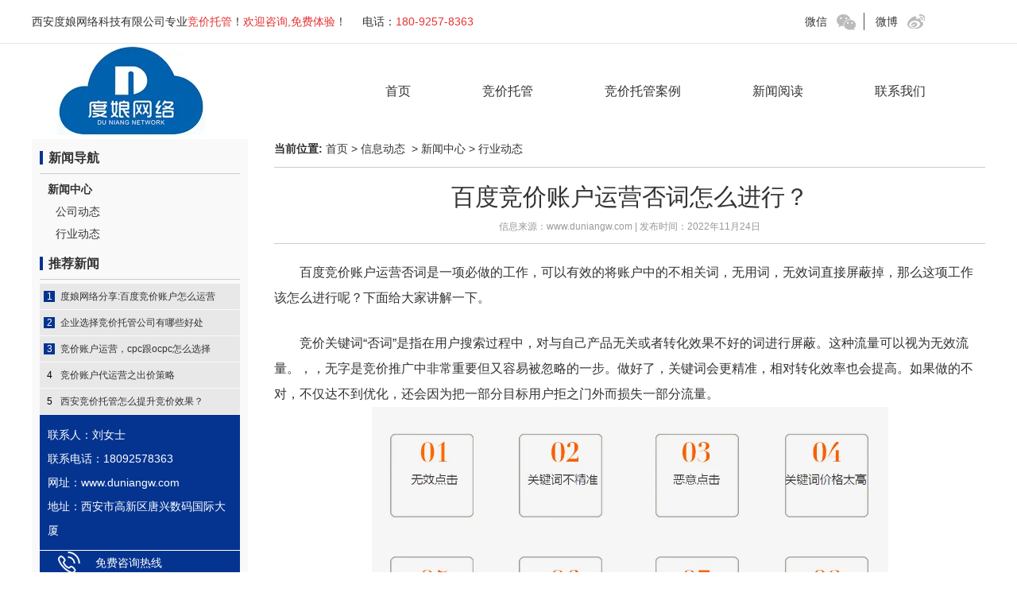

--- FILE ---
content_type: text/html; charset=utf-8
request_url: http://duniangw.com/content/125.html
body_size: 4878
content:

<!doctype html>
<html>
<head>
    <meta http-equiv="Content-Type" content="text/html; charset=utf-8" />
<title>百度竞价账户运营否词怎么进行？_西安度娘网络公司</title>
<meta name="Keywords" content="百度竞价运营,百度竞价账户运营,西安百度竞价账户运营,西安百度竞价运营,西安百度竞价运营公司,西安百度竞价账户运营公司" />
<meta name="Description" content="百度竞价账户运营否词是一项必做的工作，可以有效的将账户中的不相关词，无用词，无效词直接屏蔽掉，那么这项工作该怎么进行呢？下面给大家讲解一下。" />
<meta name="author" content="深圳市东方富海科技有限公司 fuhai360.com" />
<link href="//static2.fuhai360.com/global/common.css" rel="stylesheet" type="text/css" />

    
<script type="text/javascript" src="//static2.fuhai360.com/n190721/js/jquery-1.8.3.min.js"></script>
<script src="//static2.fuhai360.com/n190721/js/jquery.SuperSlide.2.1.1.js" type="text/javascript"></script>
<script src="//static2.fuhai360.com/n190721/js/jquery.fullPage.js" type="text/javascript"></script>
<link href="//static2.fuhai360.com/n190721/css/jquery.fullPage.css" rel="stylesheet" type="text/css">
<link href="//static2.fuhai360.com/n190721/css/style.css?ver=1" rel="stylesheet" type="text/css">

<meta name="baidu-site-verification" content="CFasILiI3k" />
<script>
(function(){
    var bp = document.createElement('script');
    var curProtocol = window.location.protocol.split(':')[0];
    if (curProtocol === 'https') {
        bp.src = 'https://zz.bdstatic.com/linksubmit/push.js';
    }
    else {
        bp.src = 'http://push.zhanzhang.baidu.com/push.js';
    }
    var s = document.getElementsByTagName("script")[0];
    s.parentNode.insertBefore(bp, s);
})();
</script>
<script>(function() {var _53code = document.createElement("script");_53code.src = "https://tb.53kf.com/code/code/421e40a09e071cfd24522605f4a1b39d6/1";var s = document.getElementsByTagName("script")[0]; s.parentNode.insertBefore(_53code, s);})();</script>
</head>
<body>
    <div id="doc">
        <div class="top">
    <div class="container">
        <div class="topl fl">
            西安度娘网络科技有限公司专业<span style="color:#E53333;">竞价托管</span>！<span style="color:#E53333;">欢迎咨询,免费体验</span>！ &nbsp; &nbsp; 电话：<span style="color:#E53333;">180-9257-8363</span>
        </div>
        <div class="topr fr">
            <ul>
                <li class="wx"><span>微信</span>
                    <div class="hoverbox">
                       <img src="http://img01.fuhai360.com/tuigaun/202003/202003271355075733.png" alt=""   />
                    </div>
                </li>
                <li class="wb"><span>微博</span>
                    <div class="hoverbox">
                       <img src="http://img01.fuhai360.com/tuigaun/202003/202003271355075733.png" alt=""   />
                    </div>
                </li>
            </ul>
            <div class="phone">
                
            </div>
        </div>
        <div class="clear"></div>
    </div>
</div>
<div class="header">
    <div class="container">
        <div class="logo fl">
            <a href="/" title="西安度娘网络公司">
                <img src="http://img01.fuhai360.com/tuigaun/202101/202101190958184038.jpg" alt="西安度娘网络公司" /></a>
        </div>
        <div class="nav fr">
            <ul><li><a href="/">首页</a></li><li><a href="/product-1079.html">竞价托管</a></li><li><a href="/product-1080.html">竞价托管案例</a></li><li><a href="/article.html">新闻阅读</a><ul><li><a href="/article-1001.html">公司动态</a></li><li><a href="/article-1002.html">行业动态</a></li></ul></li><li><a href="/contact.html">联系我们</a><ul><li><a href="/about.html">关于我们</a></li></ul></li></ul>
        </div>
        <div class="clear"></div>
    </div>
</div>

        <div class="page">
            <div class="block container">
                <div class="pagel fl">
                    <!--推荐产品-->
                    <div class="lnav">
                        <div class="ltitle"><span>新闻导航</span></div>
                        <ul>
                             <li><a href='/article-1042.html'>新闻中心</a><ul> <li><a href='/article-1001.html'>公司动态</a><ul></ul></li> <li><a href='/article-1002.html'>行业动态</a><ul></ul></li></ul></li>
                        </ul>
                    </div>
                    <!--推荐新闻-->
                    <div class="lnews">
                        <div class="ltitle"><span>推荐新闻</span></div>
                        <div class="block">
                            <ul>
                                <li><a href='/content/134.html'>度娘网络分享:百度竞价账户怎么运营</a></li><li><a href='/content/133.html'>企业选择竞价托管公司有哪些好处</a></li><li><a href='/content/132.html'>竞价账户运营，cpc跟ocpc怎么选择</a></li><li><a href='/content/131.html'>竞价账户代运营之出价策略</a></li><li><a href='/content/130.html'>西安竞价托管怎么提升竞价效果？</a></li>
                            </ul>
                        </div>
                    </div>
                    <!--联系我们-->
                    <div class="contact">
                        <div class="block">
                            联系人：刘女士<br />
<p>
	联系电话：18092578363
</p>
<p>
	网址：<a href="http://www.duniangw.com/" target="_blank"><span style="color:#FFFFFF;">www.duniangw.com</span></a> 
</p>
地址：西安市高新区唐兴数码国际大厦<br />
                        </div>
                        <div class="tel">
                            <p>免费咨询热线</p>
                            <b></b>
                        </div>
                    </div>
                </div>
                <div class="pager fr">
                    <div class="innerTop">
                        <div class="container">
                            <b>当前位置:</b>
                            <a href="/">首页</a>&nbsp;>&nbsp;<a href="/article.html">信息动态</a>
                            &nbsp;>&nbsp;<a href="/article-1042.html">新闻中心</a>&nbsp;>&nbsp;行业动态
                        </div>
                    </div>
                    <div class="content block">
                        <div class="desctitle alignl">
                            百度竞价账户运营否词怎么进行？
                            <p class="info">
                                信息来源：<a href='http://www.duniangw.com' target='_blank'>www.duniangw.com</a>  |   发布时间：2022年11月24日
                            </p>
                        </div>

                        <span style="font-size:16px;line-height:2;">&emsp;&emsp;百度竞价账户运营否词是一项必做的工作，可以有效的将账户中的不相关词，无用词，无效词直接屏蔽掉，那么这项工作该怎么进行呢？下面给大家讲解一下。</span><br />
<br />
<span style="font-size:16px;line-height:2;">&emsp;&emsp;竞价关键词“否词”是指在用户搜索过程中，对与自己产品无关或者转化效果不好的词进行屏蔽。这种流量可以视为无效流量。，，无字是竞价推广中非常重要但又容易被忽略的一步。做好了，关键词会更精准，相对转化效率也会提高。如果做的不对，不仅达不到优化，还会因为把一部分目标用户拒之门外而损失一部分流量。</span><br />
<div style="text-align:center;">
	<img src="http://img01.fuhai360.com/tuigaun/202109/202109031636488848.jpg" alt="竞价托管" width="650" height="324" title="竞价托管" align="" />
</div>
<span style="font-size:16px;line-height:2;">&emsp;&emsp;有些人习惯了每天“否词”。频率太高不是一个好习惯。首先，实际效果会受到很多因素的影响，可能会有延迟。周期太短会影响对“否词”字的判断。不准确的没字也会减少秀量，不利于整体的曝光广告。</span><br />
<br />
<span style="font-size:16px;line-height:2;">&emsp;&emsp;另一方面，这个工作量也需要一定的时间。对于以精准流量为目标的高价值精准短词，在拒绝时严格筛选，牢记高相关性，避免抬高整体投入成本。对于引流扩张的广匹配，如果是无关的话，应该淘汰，但是有一定的相关性。虽然意向度可能不高，但是可以保留。</span><br />
<span style="font-size:16px;line-height:2;"></span>
                        <div class="pageing">
                            <div>
                                上一条：<a href="/content/126.html">
                                    竞价账户怎么进行关键词优化</a>
                            </div>
                            <div>
                                下一条：<a href="/content/124.html">
                                    竞价托管带来的几大优势之处</a>
                            </div>
                        </div>
                        
                        <h4 class="related">
                            <span>相关文章</span></h4>
                        <div class='relatedlist'>
                            <ul class="relate_news">
                                
                                <li><a href='/content/106.html'
                                    title='百度竞价托管的含义及托管工作内容介绍' target="_self">
                                    百度竞价托管的含义及托管工作内容介绍</a></li>
                                
                                <li><a href='/content/102.html'
                                    title='为什么要找百度竞价托管?' target="_self">
                                    为什么要找百度竞价托管?</a></li>
                                
                                <li><a href='/content/96.html'
                                    title='西安生产企业找百度竞价托管的好处' target="_self">
                                    西安生产企业找百度竞价托管的好处</a></li>
                                
                                <li><a href='/content/95.html'
                                    title='做不做百度竞价托管看看这个您就知道了' target="_self">
                                    做不做百度竞价托管看看这个您就知道了</a></li>
                                
                                <li><a href='/content/92.html'
                                    title='你不知道的百度竞价托管的好处' target="_self">
                                    你不知道的百度竞价托管的好处</a></li>
                                
                            </ul>
                        </div>
                        
                        <h4 class="related">
                            <span>相关产品</span></h4>
                        <div class='relatedlist'>
                            <ul class="relate_pr">
                                
                                <li class='product-list'><a href='/item/34.html'
                                    title='百度竞价账户托管' target="_self">
                                    <img src="http://img01.fuhai360.com/tuigaun/202111/202111261706080791.jpg" />
                                    <p>百度竞价账户托管</p>
                                </a></li>
                                
                                <li class='product-list'><a href='/item/42.html'
                                    title='西安服装公司百度竞价托管' target="_self">
                                    <img src="http://img01.fuhai360.com/tuigaun/202003/202003191603499637.jpg" />
                                    <p>西安服装公司百度竞价托管</p>
                                </a></li>
                                
                                <li class='product-list'><a href='/item/39.html'
                                    title='西安机械设备公司百度竞价托管' target="_self">
                                    <img src="http://img01.fuhai360.com/tuigaun/202003/202003191525445578.jpg" />
                                    <p>西安机械设备公司百度竞价托管</p>
                                </a></li>
                                
                                <li class='product-list'><a href='/item/38.html'
                                    title='西安餐饮加盟公司百度竞价托管' target="_self">
                                    <img src="http://img01.fuhai360.com/tuigaun/202003/202003191504568077.jpg" />
                                    <p>西安餐饮加盟公司百度竞价托管</p>
                                </a></li>
                                
                            </ul>
                        </div>
                        
                    </div>
                </div>
            </div>
        </div>
        <!--footer-->
<div class="footer">
    <div class="block container">
        <div style="text-align:center;">	联系人：刘女士&nbsp; &nbsp; 联系电话：18092578363&nbsp; &nbsp; 地址：西安高新区唐兴数码国际大厦 &nbsp;<a href="http://www.duniangw.com/sitemap.xml" target="_blank">网站地图</a>&nbsp; &nbsp; 备案号：<a href="https://beian.miit.gov.cn" target="_blank">陕ICP备2023003561号-7</a></div><p style="text-align:center;">	<span style="font-size:12px;">热门搜索：<a href="http://www.duniangw.com/" target="_blank">竞价托管</a> <a href="http://www.duniangw.com/" target="_blank">竞价托管公司</a> <a href="http://www.duniangw.com/" target="_blank">百度竞价托管</a> <a href="http://www.duniangw.com/" target="_blank">360竞价托管</a> <a href="http://www.duniangw.com/" target="_blank">搜狗竞价托管</a> <a href="http://www.duniangw.com/" target="_blank">百度竞价托管公司</a> <a href="http://www.duniangw.com/" target="_blank">360竞价托管公司</a> <a href="http://www.duniangw.com/" target="_blank">搜狗竞价托管公司</a> <a href="http://www.duniangw.com/" target="_blank">西安竞价托管</a> <a href="http://www.duniangw.com/" target="_blank">西安竞价托管公司</a> <a href="http://www.duniangw.com/" target="_blank">西安百度竞价托管</a> <a href="http://www.duniangw.com/" target="_blank">西安360竞价托管</a> <a href="http://www.duniangw.com/" target="_blank">西安搜狗竞价托管</a></span> </p><p style="text-align:center;">	友情链接：<a href="http://www.douyings.cn/" target="_blank">西安抖音运营公司</a>&nbsp;&nbsp; <a href="http://www.dnwseo.com/" target="_blank">竞价包年</a></p>
        <div style="clear: both"></div>
    </div>
</div>
<div id="backTop" style="width: 60px; position: fixed; right: 20px; bottom: 100px;
    cursor: pointer; display: none; z-index: 99999;"
    onclick="$('html,body').animate({ scrollTop: '0px' }, 200);">
    <img src="//static2.fuhai360.com/n190721/images/gotop.png" style="width: 100%;" />
</div>
<script type="text/javascript">
    $(function () {
        var cururl = window.location.pathname;
        $(".nav li a,.pnav li a").each(function () {
            var url = $(this).attr("href");
            if (cururl.toUpperCase() == url.toUpperCase()) {
                $(this).addClass("cur");
                return;
            }
        });
    });
</script>
<script type="text/javascript">
    $("#slides").slide({
        mainCell: ".bd ul",
        titCell: ".hd li",
        effect: "left",
        autoPlay: true,
        autoPage: false,
        delayTime: 800,
    });
</script>
<script type="text/javascript">
    $(window).scroll(function () {  //只要窗口滚动,就触发下面代码 
        var scrollt = document.documentElement.scrollTop + document.body.scrollTop;
        //获取滚动后的高度 
        if (scrollt > 200) {  //判断滚动后高度超过200px,就显示  
            $("#backTop").fadeIn(400); //淡出     
        } else {
            $("#backTop").stop().fadeOut(400); //如果返回或者没有超过,就淡入.必须加上stop()停止之前动画,否则会出现闪动
        }
    });
</script>

    </div>
<script type="text/javascript">
(function(){
    var bp = document.createElement('script');
    var curProtocol = window.location.protocol.split(':')[0];
    if (curProtocol === 'https') {
        bp.src = 'https://zz.bdstatic.com/linksubmit/push.js';
    }
    else {
        bp.src = 'http://push.zhanzhang.baidu.com/push.js';
    }
    var s = document.getElementsByTagName("script")[0];
    s.parentNode.insertBefore(bp, s);
})();
</script>
</body>
</html>


--- FILE ---
content_type: text/css
request_url: http://static2.fuhai360.com/n190721/css/jquery.fullPage.css
body_size: 1498
content:
/*!
 * fullPage 2.7.8
 * https://github.com/alvarotrigo/fullPage.js
 * MIT licensed
 *
 * Copyright (C) 2013 alvarotrigo.com - A project by Alvaro Trigo
 */
html.fp-enabled,
.fp-enabled body {
    margin: 0;
    padding: 0;
    overflow: hidden;
    /*Avoid flicker on slides transitions for mobile phones #336 */
    -webkit-tap-highlight-color: rgba(0,0,0,0);
}

#superContainer {
    height: 100%;
    position: relative;
    /* Touch detection for Windows 8 */
    -ms-touch-action: none;
    /* IE 11 on Windows Phone 8.1*/
    touch-action: none;
}

.fp-section {
    position: relative;
    -webkit-box-sizing: border-box; /* Safari<=5 Android<=3 */
    -moz-box-sizing: border-box; /* <=28 */
    box-sizing: border-box;
}

.fp-slide {
    float: left;
}

.fp-slide, .fp-slidesContainer {
    height: 100%;
    display: block;
}

.fp-slides {
    z-index: 1;
    height: 100%;
    overflow: hidden;
    position: relative;
    -webkit-transition: all 0.3s ease-out; /* Safari<=6 Android<=4.3 */
    transition: all 0.3s ease-out;
}

.fp-section.fp-table, .fp-slide.fp-table {
    display: table;
    table-layout: fixed;
    width: 100%;
    overflow: hidden;
}

.fp-tableCell {
    display: table-cell;
    vertical-align: middle;
    width: 100%;
    height: 100%;
}

.fp-slidesContainer {
    float: left;
    position: relative;
}

.fp-controlArrow {
    -webkit-user-select: none; /* webkit (safari, chrome) browsers */
    -moz-user-select: none; /* mozilla browsers */
    -khtml-user-select: none; /* webkit (konqueror) browsers */
    -ms-user-select: none; /* IE10+ */
    position: absolute;
    z-index: 4;
    top: 50%;
    cursor: pointer;
    width: 0;
    height: 0;
    border-style: solid;
    margin-top: -38px;
    -webkit-transform: translate3d(0,0,0);
    -ms-transform: translate3d(0,0,0);
    transform: translate3d(0,0,0);
}

    .fp-controlArrow.fp-prev {
        left: 15px;
        width: 0;
        border-width: 38.5px 34px 38.5px 0;
        border-color: transparent #fff transparent transparent;
    }

    .fp-controlArrow.fp-next {
        right: 15px;
        border-width: 38.5px 0 38.5px 34px;
        border-color: transparent transparent transparent #fff;
    }

.fp-scrollable {
    overflow: scroll;
}

.fp-notransition {
    -webkit-transition: none !important;
    transition: none !important;
}

#fp-nav {
    position: fixed;
    z-index: 100;
    margin-top: -32px;
    top: 50%;
    opacity: 1;
    -webkit-transform: translate3d(0,0,0);
}

    #fp-nav.right {
        right: 17px;
    }

    #fp-nav.left {
        left: 17px;
    }

.fp-slidesNav {
    position: absolute;
    z-index: 4;
    left: 50%;
    opacity: 1;
}

    .fp-slidesNav.bottom {
        bottom: 17px;
    }

    .fp-slidesNav.top {
        top: 17px;
    }

    #fp-nav ul,
    .fp-slidesNav ul {
        margin: 0;
        padding: 0;
    }

        #fp-nav ul li,
        .fp-slidesNav ul li {
            display: block;
            width: 14px;
            height: 13px;
            margin: 7px;
            position: relative;
        }

        .fp-slidesNav ul li {
            display: inline-block;
        }

            #fp-nav ul li a,
            .fp-slidesNav ul li a {
                display: block;
                position: relative;
                z-index: 1;
                width: 100%;
                height: 100%;
                cursor: pointer;
                text-decoration: none;
            }

                #fp-nav ul li a.active span,
                .fp-slidesNav ul li a.active span,
                #fp-nav ul li:hover a.active span,
                .fp-slidesNav ul li:hover a.active span {
                    height: 12px;
                    width: 12px;
                    margin: -6px 0 0 -6px;
                    border-radius: 100%;
                }

                #fp-nav ul li a span,
                .fp-slidesNav ul li a span {
                    border-radius: 50%;
                    position: absolute;
                    z-index: 1;
                    height: 4px;
                    width: 4px;
                    border: 0;
                    background: #333;
                    left: 50%;
                    top: 50%;
                    margin: -2px 0 0 -2px;
                    -webkit-transition: all 0.1s ease-in-out;
                    -moz-transition: all 0.1s ease-in-out;
                    -o-transition: all 0.1s ease-in-out;
                    transition: all 0.1s ease-in-out;
                }

            #fp-nav ul li:hover a span,
            .fp-slidesNav ul li:hover a span {
                width: 10px;
                height: 10px;
                margin: -5px 0px 0px -5px;
            }

        #fp-nav ul li .fp-tooltip {
            position: absolute;
            top: -2px;
            color: #fff;
            font-size: 14px;
            font-family: arial, helvetica, sans-serif;
            white-space: nowrap;
            max-width: 220px;
            overflow: hidden;
            display: block;
            opacity: 0;
            width: 0;
            cursor: pointer;
        }

        #fp-nav ul li:hover .fp-tooltip,
        #fp-nav.fp-show-active a.active + .fp-tooltip {
            -webkit-transition: opacity 0.2s ease-in;
            transition: opacity 0.2s ease-in;
            width: auto;
            opacity: 1;
        }

        #fp-nav ul li .fp-tooltip.right {
            right: 20px;
        }

        #fp-nav ul li .fp-tooltip.left {
            left: 20px;
        }

.fp-auto-height.fp-section,
.fp-auto-height .fp-slide,
.fp-auto-height .fp-tableCell {
    height: auto !important;
}


--- FILE ---
content_type: text/css
request_url: http://static2.fuhai360.com/n190721/css/style.css?ver=1
body_size: 8607
content:
* {
    padding: 0;
    margin: 0;
}

a, a:visited, a:link {
    color: inherit;
    text-decoration: none;
}

ul, ol, li {
    list-style-type: none;
}

img {
    max-width: 100%;
}

#dituContent img {
    max-width: none;
}

.w1920 {
    width: 1920px;
    position: relative;
    left: 50%;
    margin-left: -960px;
    max-width: none;
    display: block;
}

.w1600 {
    width: 1600px;
    position: relative;
    left: 50%;
    margin-left: -800px;
    max-width: none;
    display: block;
}

.relative {
    position: relative;
    overflow: hidden;
    z-index: 10;
}
.black {
    background: #151e29;
}
#slides, #slides2 {
    width: 100%;
    position: relative;
    overflow: hidden;
}

    #slides li img, #slides2 li img {
        width: 100%;
        display: block;
    }

    #slides .hd {
        position: absolute;
        bottom: 0;
        padding: 10px 0;
        text-align: center;
        width: 100%;
        left: 0;
    }

        #slides .hd li {
            color: transparent;
            cursor: pointer;
            display: inline-block;
            height: 8px;
            width: 8px;
            border-radius: 50%;
            margin: 0 3px;
            background: #000;
        }

            #slides .hd li.on {
                background: #007aff;
            }

span.prev, span.next {
    width: 50px;
    height: 50px;
    position: absolute;
    cursor: pointer;
    z-index: 100;
    top: 50%;
    margin-top: -25px;
    background: rgba(0,0,0,.3);
    text-align: center;
    line-height: 50px;
    color: #fff;
    font-family: serif;
    font-size: 36px;
    border-radius: 50%;
}

span.prev {
    left: 20px;
}

span.next {
    right: 20px;
}

    span.prev:hover, span.next:hover {
        background: rgba(0,0,0,.5);
    }

    span.prev i, span.next i {
        font-size: 30px;
    }

.fl {
    float: left;
}

.fr {
    float: right;
}

.clear {
    clear: both;
}

.block {
    overflow: hidden;
    clear: both;
}

h4.related {
    border-bottom: 1px solid #ccc;
    font-size: 14px;
    line-height: 32px;
    margin: 0 10px;
    height: 32px;
}

    h4.related span {
        display: inline-block;
        border-bottom: 2px solid #666;
    }

.relatedlist {
    margin: 0 10px;
    padding: 10px 0;
    overflow: hidden;
}

ul.relate_news li a {
    display: block;
    line-height: 30px;
    border-bottom: 1px dotted #ccc;
    color: inherit;
}

ul.relate_pr li {
    width: 20%;
    float: left;
}

    ul.relate_pr li a {
        display: block;
        margin: 5px;
        text-align: center;
        line-height: 30px;
        color: inherit;
    }

    ul.relate_pr li img {
        width: 100%;
        display: block;
    }

ul.relate_pr p {
    white-space: nowrap;
    overflow: hidden;
    text-overflow: ellipsis;
}

body {
    font-size: 14px;
    font-family: "Microsoft YaHei",Arial,Helvetica,sans-serif,SimSun;
    line-height: 1.8;
    overflow-x: hidden;
    color: #333;
    background: #fff;
}

.container {
    margin: auto;
    width: 1200px;
}
/*开始*/
#slides span.prev {
    left: 50%;
    margin-left: -316px;
}

#slides span.next {
    right: 50%;
    margin-right: -510px;
}

.top {
    border-bottom: 1px solid #e5e5e5;
    line-height: 54px;
}

    .top .fr ul {
        display: inline-block;
    }

        .top .fr ul li {
            display: inline-block;
            position: relative;
            cursor: pointer;
        }

            .top .fr ul li span {
                display: inline-block;
                border-right: 1px solid #505050;
                line-height: 22px;
                padding-right: 46px;
                margin-right: 10px;
                -webkit-transition: .6s all;
                -ms-transition: .6s all;
                -o-transition: .6s all;
                -moz-transition: .6s all;
                transition: .6s all;
            }

.hoverbox {
    position: absolute;
    width: 88px;
    left: 50%;
    height: 88px;
    overflow: hidden;
    margin-left: -44px;
    display: none;
    z-index: 999;
    padding-top: 10px;
}

    .hoverbox img {
        display: block;
        height: 88px;
        max-width: none;
    }
li.wb .hoverbox img {
    margin-left: -88px;
}
.top .fr ul li:hover .hoverbox {
    display: block;
}

.top .fr ul li:last-child span {
    border: none;
}

.wx span {
    background: url(../images/sprite.png) no-repeat 40px -38px;
}

.wb span {
    background: url(../images/sprite.png) no-repeat 40px 2px;
}

.wx:hover span {
    background-position-y: -62px;
}

.wb:hover span {
    background-position-y: -18px;
}

.phone {
    display: inline-block;
    font-size: 24px;
    color: #f00;
    padding-left: 50px;
}

.logo a {
    display: table-cell;
    width: 350px;
    height: 120px;
    vertical-align: middle;
}

.logo img {
    display: block;
    max-height: 100%;
}

.nav {
    width: 800px;
}

    .nav li {
        position: relative;
        display: inline-block;
        text-align: center;
    }

        .nav li a {
            padding: 0 45px;
            font-size: 16px;
            line-height: 120px;
            -webkit-transition: .6s all;
            -ms-transition: .6s all;
            -o-transition: .6s all;
            -moz-transition: .6s all;
            transition: .6s all;
            display: block;
        }

        .nav li ul {
            position: absolute;
            width: 100%;
            left: 0;
            background: #fff;
            z-index: 999;
            display: none;
        }

            .nav li ul li {
                display: block;
            }

                .nav li ul li a {
                    padding: 0;
                    line-height: 40px;
                }

        .nav li:after {
            width: 100%;
            height: 0;
            background: #f15050;
            content: "";
            position: absolute;
            left: 0;
            bottom: 0;
        }

        .nav li:hover:after {
            height: 3px;
        }


        .nav li:hover ul {
            display: block;
        }

        .nav li a.cur, .nav li a:hover {
            color: #f15050;
        }

.bannerl {
    width: 252px;
    height: 100%;
    background: #2b333b;
    border-bottom-left-radius: 10px;
    position: absolute;
    top: 0;
    left: 50%;
    margin-left: -600px;
    z-index: 9999;
    box-shadow: 1px 3px 7px rgba(0,0,0,.25);
}

    .bannerl li {
        padding-top: 30px;
    }

    .bannerl h3 a {
        display: block;
        white-space: nowrap;
        overflow: hidden;
        text-overflow: ellipsis;
        padding-left: 50px;
        line-height: 50px;
        font-weight: normal;
        color: #aaadb0;
        padding-right: 50px;
        position: relative;
        -webkit-transition: .6s all;
        -ms-transition: .6s all;
        -o-transition: .6s all;
        -moz-transition: .6s all;
        transition: .6s all;
    }

.hoverr {
    width: 360px;
    background: #f8f8f8;
    position: absolute;
    top: 1px;
    left: 252px;
    display: none;
    z-index: 1001;
    box-sizing: border-box;
    padding: 30px;
}



.imgbox {
    overflow: hidden;
    height: 140px;
}

    .imgbox img {
        display: block;
        height: 100%;
        max-width: none;
        position: relative;
        left: 50%;
        top: 50%;
        min-width: 100%;
        -o-transform: translate(-50%,-50%);
        -moz-transform: translate(-50%,-50%);
        -webkit-transform: translate(-50%,-50%);
        transform: translate(-50%,-50%);
    }

.hoverr b {
    display: block;
    font-size: 16px;
    color: #c9161f;
    font-weight: normal;
    margin-top: 30px;
    margin-bottom: 10px;
}

.hoverr span {
    width: 80px;
    height: 30px;
    background: #c9161f;
    color: #fff;
    text-align: center;
    line-height: 30px;
    display: block;
    margin-top: 50px;
    float: right;
    border-radius: 5px;
}

.bannerl li:hover .hoverr {
    display: block;
}

.bannerl h3 a:after {
    content: ">";
    position: absolute;
    right: 0;
    top: 0;
    width: 50px;
    font-family: serif;
}

.bannerl li:hover h3 a {
    padding-left: 70px;
    background: #000;
}

.icontext {
    margin-left: 252px;
    border-bottom-right-radius: 10px;
    box-shadow: 1px 3px 15px #e5e5e5;
    text-align: center;
}

    .icontext li {
        text-align: center;
        display: inline-block;
        width: 190px;
        margin: 0 20px;
        padding: 22px 0;
        font-size: 12px;
        color: #666;
        cursor: pointer;
    }

        .icontext li img {
            display: block;
            margin: auto;
            height: 32px;
            width: auto;
        }

        .icontext li h6 {
            font-size: 15px;
            color: #333;
        }

.bg {
    background: #f0f0f0;
}

.java {
    padding: 45px 0;
    color: #66669a;
    font-size: 18px;
    text-align: center;
}

.title {
    text-align: center;
    color: #66669a;
    margin-bottom: 30px;
}

    .title h3, .dy {
        font-size: 40px;
        font-weight: normal;
        line-height: 1.2;
    }

        .title h3 b, .dy b {
            color: #35356b;
        }

.dy {
    -webkit-transform: scaleY(-1);
    -moz-transform: scaleY(-1);
    -ms-transform: scaleY(-1);
    -o-transform: scaleY(-1);
    transform: scaleY(-1);
    position: relative;
}

    .dy:before {
        content: "";
        position: absolute;
        width: 100%;
        height: 100%;
        z-index: 10;
        top: 0;
        left: 0;
        background: -moz-linear-gradient(180deg,#f0f0f0 50%,rgba(240, 240, 240, .8));
        background: -o-linear-gradient(180deg,#f0f0f0 50%,rgba(240, 240, 240, .8));
        background: -webkit-linear-gradient(180deg,#f0f0f0 50%,rgba(240, 240, 240, .8));
        background: linear-gradient(180deg,#f0f0f0 50%,rgba(240, 240, 240, .8));
    }

.title.fff .dy:before {
    background: -moz-linear-gradient(180deg,#fff 50%,rgba(255, 255, 255, .8));
    background: -o-linear-gradient(180deg,#fff 50%,rgba(255, 255, 255, .8));
    background: -webkit-linear-gradient(180deg,#fff 50%,rgba(255, 255, 255, 0.8));
    background: linear-gradient(180deg,#fff 50%,rgba(255, 255, 255, 0.8));
}

.title.fff p span:before {
    border-left: 45px solid #fff;
}

.title.fff p span:after {
    border-right: 45px solid #fff;
}

.title p {
    border-top: 2px solid #66669a;
    font-weight: bold;
}

    .title p span {
        background: #66669a;
        color: #fff;
        display: inline-block;
        padding: 0 55px;
        position: relative;
        height: 50px;
        line-height: 50px;
        font-size: 33px;
    }

        .title p span:before {
            position: absolute;
            left: 0;
            content: "";
            border-left: 45px solid #f0f0f0;
            border-top: 50px solid transparent;
        }

        .title p span:after {
            position: absolute;
            right: 0;
            content: "";
            border-right: 45px solid #f0f0f0;
            border-top: 50px solid transparent;
        }

.java ul {
    padding: 30px 0;
    overflow: hidden;
}

.java li {
    display: inline-block;
    width: 185px;
    height: 63px;
    text-align: center;
    line-height: 63px;
    background: url(../images/jli.png) no-repeat center;
    font-size: 29px;
    box-sizing: border-box;
    margin-right: -7px;
}

.addver {
    background: #0d2348;
    color: #fff;
    padding: 60px 0;
    font-size: 24px;
    letter-spacing: 2px;
}

    .addver h3 {
        font-size: 54px;
    }

        .addver h3 b {
            color: #ffea00;
        }

.abt {
    text-align: center;
    margin-top: 20px;
}

    .abt a {
        padding: 0 36px;
        display: inline-block;
        line-height: 54px;
        background: #ffea00;
        color: #d30000;
        border-radius: 27px;
    }

.fuli {
    padding: 60px 0;
}

.fulit {
    text-align: center;
    font-size: 44px;
    margin-bottom: 30px;
}

    .fulit i {
        font-weight: bold;
        color: #2b78d9;
        margin-right: 40px;
    }

.fuli li {
    padding-top: 32px;
    width: 148px;
    height: 150px;
    background: url(../images/flli.png) no-repeat;
    text-align: center;
    position: relative;
    float: left;
    margin: 0 10px;
    color: #fff;
}

    .fuli li h4 {
        width: 60px;
        margin: 0 auto;
        font-size: 24px;
        line-height: 1.3;
        font-weight: normal;
    }

    .fuli li div {
        position: absolute;
        width: 100%;
        height: 100%;
        background: #2b78d9;
        bottom: -100%;
        -webkit-transition: .6s all;
        -ms-transition: .6s all;
        -o-transition: .6s all;
        -moz-transition: .6s all;
        transition: .6s all;
        padding: 20px 32px;
        box-sizing: border-box;
        overflow: hidden;
    }

    .fuli li:hover div {
        bottom: 0;
    }

.dx {
    padding: 60px 0;
    counter-reset: dindex;
}

    .dx h3 {
        font-size: 44px;
        text-align: center;
        font-weight: normal;
        margin-bottom: 30px;
    }

        .dx h3 b {
            color: #e50101;
        }

    .dx ul {
        float: left;
        width: 945px;
        margin-left: 100px;
    }

    .dx li {
        width: 235px;
        float: left;
        text-align: center;
        padding-top: 10px;
        cursor: pointer;
    }

.icbox {
    width: 150px;
    height: 150px;
    line-height: 150px;
    border: 1px solid #333;
    border-radius: 50%;
    position: relative;
    z-index: 10;
    margin: auto;
    margin-bottom: 20px;
}

    .icbox:after {
        content: "";
        position: absolute;
        width: 70%;
        height: 70%;
        left: 15%;
        top: 15%;
        background: #333;
        z-index: -1;
        border-radius: 50%;
    }

    .icbox img {
        display: block;
        height: 49px;
        margin: 47px auto 0;
        width: auto;
    }

    .icbox:before {
        counter-increment: dindex;
        content: "0"counter(dindex);
        position: absolute;
        top: -10px;
        width: 48px;
        height: 50px;
        line-height: 26px;
        left: 50%;
        margin-left: -24px;
        background: -o-linear-gradient(70deg,transparent 20%,#ffffff 20%,#fff 65%,transparent 60%,transparent),linear-gradient(-256deg,transparent 30%,#ffffff 55%,#fff 80%,transparent 80%, transparent);
        background: -moz-linear-gradient(70deg,transparent 20%,#ffffff 20%,#fff 65%,transparent 60%,transparent),linear-gradient(-256deg,transparent 30%,#ffffff 55%,#fff 80%,transparent 80%, transparent);
        background: -webkit-linear-gradient(70deg,transparent 20%,#ffffff 20%,#fff 65%,transparent 60%,transparent),linear-gradient(-256deg,transparent 30%,#ffffff 55%,#fff 80%,transparent 80%, transparent);
        background: linear-gradient(70deg,transparent 20%,#ffffff 20%,#fff 65%,transparent 60%,transparent),linear-gradient(-256deg,transparent 30%,#ffffff 55%,#fff 80%,transparent 80%, transparent);
        z-index: -1;
        font-size: 24px;
        color: #7b7b7b;
    }

.dx li:hover .icbox {
    background: #333;
}

    .dx li:hover .icbox:after {
        background: #e50101;
    }

.rbtn {
    width: 118px;
    float: right;
    line-height: 40px;
    text-align: center;
    font-size: 18px;
    font-weight: bold;
    padding-top: 16px;
}

    .rbtn span {
        background: #000;
        display: block;
        color: #fff;
    }

    .rbtn a {
        display: block;
        border: 1px solid #e50101;
        border-top: none;
    }

        .rbtn a:hover {
            background: #e50101;
            color: #fff;
        }

    .rbtn p:first-child {
        margin-bottom: 20px;
    }

.imgbg {
    background: url(../images/imgbg.jpg);
}

.ys {
    padding: 60px 0;
}

    .ys h3 {
        text-align: center;
        font-size: 40px;
        font-weight: normal;
    }

    .ys h4 {
        font-size: 26px;
        text-align: center;
        font-weight: normal;
        color: #757575;
    }

.ysli {
    display: none;
}

.ysl {
    width: 488px;
    height: 425px;
    margin-top: 40px;
    background: url(../images/pc.png) no-repeat center;
}

.yslcon {
    width: 360px;
    height: 195px;
    margin: 40px auto 0 50px;
    overflow: hidden;
    color: #fff;
    font-size: 18px;
    line-height: 2;
}

.ysr {
    width: 700px;
    overflow: hidden;
    margin-top: 40px;
}

    .ysr li {
        margin: 0 10px 20px;
        color: #333;
        display: inline-block;
        width: 115px;
        text-align: center;
        padding-top: 120px;
        cursor: pointer;
        background-repeat: no-repeat;
    }

.text {
    display: none;
}

.ysr li:nth-child(1) {
    background-position: 0 -373px;
}

.ysr li:nth-child(2) {
    background-position: -140px -373px;
}

.ysr li:nth-child(3) {
    background-position: -280px -373px;
}

.ysr li:nth-child(4) {
    background-position: -420px -373px;
}

.ysr li:nth-child(5) {
    background-position: -560px -373px;
}

.ysr li:nth-child(6) {
    background-position: 0 -541px;
}

.ysr li:nth-child(7) {
    background-position: -140px -541px;
}

.ysr li:nth-child(8) {
    background-position: -280px -541px;
}

.ysr li:nth-child(9) {
    background-position: -420px -541px;
}

.ysr li:nth-child(10) {
    background-position: -560px -541px;
}

.ysr li.current:nth-child(1) {
    background-position: 0 0;
}

.ysr li.current:nth-child(2) {
    background-position: -140px 0;
}

.ysr li.current:nth-child(3) {
    background-position: -280px 0;
}

.ysr li.current:nth-child(4) {
    background-position: -420px 0;
}

.ysr li.current:nth-child(5) {
    background-position: -560px 0;
}

.ysr li.current:nth-child(6) {
    background-position: 0 -169px;
}

.ysr li.current:nth-child(7) {
    background-position: -140px -169px;
}

.ysr li.current:nth-child(8) {
    background-position: -280px -169px;
}

.ysr li.current:nth-child(9) {
    background-position: -420px -169px;
}

.ysr li.current:nth-child(10) {
    background-position: -560px -169px;
}

.ysr li.current {
    animation: con1_an 1s linear infinite alternate;
    -moz-animation: con1_an 1s linear infinite alternate;
    -webkit-animation: con1_an 1s linear infinite alternate;
    -o-animation: con1_an 1s linear infinite alternate;
}



.ys2 {
    padding: 60px 0;
    background: #2b3036;
    color: #fff;
}

    .ys2 h3 {
        font-size: 40px;
        text-align: center;
        margin-bottom: 10px;
    }

        .ys2 h3 b {
            color: #eb1b31;
        }

    .ys2 h4 {
        font-size: 22px;
        text-align: center;
        font-weight: normal;
    }

.line {
    margin-top: 30px;
    overflow: hidden;
}

    .line > div {
        width: 48%;
    }

    .line h5 {
        width: 300px;
        margin: 0 auto 30px;
        text-align: center;
        font-size: 22px;
        font-weight: normal;
        background: #eb1b31;
        line-height: 40px;
    }

    .line img {
        display: block;
        height: auto;
        margin: 30px auto;
    }

.abtn2 {
    clear: both;
    margin-top: 40px;
    text-align: center;
    line-height: 50px;
}

    .abtn2 a {
        display: inline-block;
        border: 1px solid #fff;
        font-size: 18px;
        padding: 0 100px;
        border-radius: 25px;
        transition: .5s;
    }

        .abtn2 a:hover {
            color: #f65c5c;
            border-color: #f65c5c;
        }

.xy {
    padding: 60px 0;
}

    .xy img {
        display: block;
        margin: auto;
    }

.jy {
    padding: 60px 0;
}

    .jy h3 {
        font-size: 44px;
        text-align: center;
        margin-bottom: 30px;
    }

        .jy h3 b {
            color: #42a673;
        }

    .jy img {
        display: block;
        margin: auto;
    }

.jysj {
    background: #232b35;
    color: #fff;
    padding: 60px 0;
    font-size: 16px;
    line-height: 2;
    text-align: center;
}

    .jysj h3 {
        font-size: 44px;
        font-weight: normal;
        margin-bottom: 20px;
    }

    .jysj ul {
        overflow: hidden;
        margin: 40px 0;
    }

        .jysj ul li {
            width: 20%;
            float: left;
        }

            .jysj ul li img {
                display: block;
                margin: 0 auto 20px;
                -webkit-transition: .6s all;
                -ms-transition: .6s all;
                -o-transition: .6s all;
                -moz-transition: .6s all;
                transition: .6s all;
            }

            .jysj ul li:hover img {
                -o-transform: rotate(360deg);
                -moz-transform: rotate(360deg);
                -webkit-transform: rotate(360deg);
                transform: rotate(360deg);
            }

            .jysj ul li b, .jysj ul li strong {
                color: #fff100;
                font-size: 24px;
            }

.abtn3 a {
    display: block;
    margin: 0 auto;
    width: 320px;
    line-height: 72px;
    border-bottom: 7px solid #d88e00;
    color: #453800;
    font-size: 30px;
    position: relative;
    overflow: hidden;
    background: #ffcf01;
    border-radius: 50px;
    cursor: pointer;
    text-align: center;
}

    .abtn3 a:after {
        content: "";
        position: absolute;
        width: 200px;
        height: 100%;
        top: 0;
        overflow: hidden;
        left: -200px;
        background: -moz-linear-gradient(left, rgba(255, 255, 255, 0) 0, rgba(255, 255, 255, .4) 50%, rgba(255, 255, 255, 0) 100%);
        background: -webkit-gradient(linear, left top, right top, color-stop(0%, rgba(255, 255, 255, 0)), color-stop(50%, rgba(255, 255, 255, .4)), color-stop(100%, rgba(255, 255, 255, 0)));
        background: -webkit-linear-gradient(left, rgba(255, 255, 255, 0) 0, rgba(255, 255, 255, .4) 50%, rgba(255, 255, 255, 0) 100%);
        background: -o-linear-gradient(left, rgba(255, 255, 255, 0) 0, rgba(255, 255, 255, .4) 50%, rgba(255, 255, 255, 0) 100%);
        -webkit-transform: skewX(-25deg);
        -moz-transform: skewX(-25deg);
        transform: skewX(-25deg);
        animation: moveOpacity 0.7s infinite;
        -moz-animation: moveOpacity 0.7s infinite;
        -webkit-animation: moveOpacity 0.7s infinite;
        -o-animation: moveOpacity 0.7s infinite;
    }

.ys3 {
    padding: 60px 0;
    background: #f1f1f1;
}

    .ys3 h3 {
        font-size: 44px;
        text-align: center;
        font-weight: normal;
        margin-bottom: 30px;
    }

    .ys3 h4 {
        text-align: center;
        font-size: 20px;
        font-weight: normal;
    }

.yscon {
    position: relative;
    overflow: hidden;
    margin: 40px 0;
    min-height: 367px;
    padding-top: 40px;
}

.ysimg {
    position: absolute;
    width: 365px;
    height: 365px;
    left: 50%;
    top: 50%;
    margin: -182.5px 0 0 -182.5px;
    border: 1px dashed #39a14b;
    border-radius: 50%;
    z-index: 100;
}

    .ysimg:before {
        content: "";
        width: 90%;
        height: 90%;
        left: 5%;
        top: 5%;
        background: #39a14b;
        position: absolute;
        border-radius: 50%;
        z-index: -1;
    }

    .ysimg img {
        width: 195px;
        height: 195px;
        display: block;
        padding: 30px;
        background: #f6f6f6;
        border-radius: 50%;
        margin: 54px auto 0;
    }

.yscon li {
    width: 40%;
    position: relative;
    float: left;
    line-height: 22px;
    height: 90px;
    margin-bottom: 50px;
    padding: 0 140px 0 20px;
    box-sizing: border-box;
    border-bottom: 1px solid #39a14b;
}

    .yscon li:nth-child(even) {
        float: right;
        padding: 0 50px 0 140px;
    }

    .yscon li h5 {
        font-size: 20px;
        width: 105px;
        height: 105px;
        border-radius: 50%;
        border: 1px solid #39a14b;
        text-align: center;
        color: #39a14b;
        background: #fff;
        padding: 30px 10px 0;
        box-sizing: border-box;
        position: absolute;
        z-index: 999;
    }

    .yscon li:first-child h5 {
        right: -40px;
        top: 0;
    }

    .yscon li:nth-child(2) h5 {
        left: -40px;
        top: 0;
    }

    .yscon li:nth-child(3) h5 {
        right: 20px;
        top: 0;
    }

    .yscon li:nth-child(4) h5 {
        left: 20px;
        top: 0;
    }

    .yscon li:nth-child(5) h5 {
        right: -35px;
        top: 0;
    }

    .yscon li:nth-child(6) h5 {
        left: -35px;
        top: 0;
    }

.abtn3.green a {
    border-color: #2c843b;
    background: #39a14b;
    color: #fff;
    line-height: 50px;
    font-size: 24px;
}

.team {
    padding: 60px 0;
}

    .team li {
        width: 50%;
        float: left;
        overflow: hidden;
    }

.pbox {
    width: 255px;
    height: 240px;
    border: solid 15px #c4c4c4;
    overflow: hidden;
}

.team li .fl {
    width: 285px;
}

.team li h4 {
    font-size: 18px;
    text-align: center;
    font-weight: normal;
    background: #f3edde;
    line-height: 60px;
    margin: 10px 0;
    padding: 0 10px;
    white-space: nowrap;
    overflow: hidden;
    text-overflow: ellipsis;
}

.tdesc {
    padding: 30px;
    float: right;
    width: 250px;
    line-height: 2;
}

.dg {
    padding: 60px 0;
}

.title2 {
    text-align: center;
    margin-bottom: 40px;
}

    .title2 h3 {
        font-size: 44px;
        font-weight: normal;
        margin-bottom: 20px;
    }

    .title2 p {
        font-size: 20px;
    }

.dgline h4 {
    margin-bottom: 40px;
    font-size: 24px;
    font-weight: normal;
    color: #0da073;
    text-align: center;
}

    .dgline h4 span {
        display: inline-block;
        background: #0da073;
        color: #fff;
        width: 70px;
        height: 70px;
        line-height: 70px;
        border-radius: 50%;
        margin-right: 20px;
        font-size: 30px;
    }

.ditem {
    float: left;
    width: 21%;
    padding: 0 10px;
    margin-bottom: 20px;
}

    .ditem h5 {
        height: 50px;
        overflow: hidden;
        text-overflow: ellipsis;
        white-space: nowrap;
        line-height: 50px;
        font-size: 20px;
        color: #fff;
        padding: 0 5px 0 10px;
        background: #0da073;
        font-weight: normal;
    }

        .ditem h5 span {
            color: #fff600;
            font-size: 20px;
            font-weight: bold;
            margin-right: 5px;
        }

    .ditem ul {
        padding: 20px 10px;
        background: #f9f9f9;
        box-shadow: 2px 2px 10px #eee;
        transition: .5s;
        height: 200px;
        line-height: 30px;
        overflow: auto;
        font-size: 12px;
    }

.kp {
    padding: 60px 0;
    text-align: center;
}

.parner {
    padding: 60px 0;
    background: #020000;
    color: #fff;
}

.abtext {
    position: absolute;
    z-index: 10;
    left: 50%;
    margin-left: -435px;
    top: 50%;
    margin-top: -240px;
    width: 870px;
    height: 405px;
    background: rgba(0, 91, 155, 0.8);
    text-align: center;
    font-size: 20px;
    line-height: 2;
    padding-top: 75px;
}

    .abtext h5 {
        font-size: 32px;
        font-weight: normal;
    }

    .abtext h4 {
        font-size: 74px;
        color: #ffcf01;
        line-height: 2;
    }

.abtn3.red {
    margin-top: 20px;
}

    .abtn3.red a {
        font-size: 24px;
        width: 200px;
        line-height: 50px;
        border-radius: 0;
        background: #e62a29;
        color: #fff;
        border-bottom-color: #ce1211;
    }

.cg {
    position: relative;
    width: 100%;
    overflow: hidden;
}

    .cg img {
        display: block;
    }

.abtext2 {
    position: absolute;
    z-index: 999;
    width: 1200px;
    color: #fff;
    top: 50%;
    left: 50%;
    margin-left: -600px;
    text-align: center;
    line-height: 2;
    font-size: 16px;
    letter-spacing: 4px;
    -o-transform: translate(0,-50%);
    -webkit-transform: translate(0,-50%);
    -moz-transform: translate(0,-50%);
    transform: translate(0,-50%);
}

    .abtext2 h3 {
        font-size: 44px;
        font-weight: normal;
    }

.abnt4 {
    margin-top: 40px;
}

    .abnt4 a {
        width: 218px;
        line-height: 50px;
        text-align: center;
        display: inline-block;
        border: 5px solid #fff;
        color: #fff;
        border-radius: 40px;
        font-size: 22px;
        background: #F22323;
        background: -moz-linear-gradient(left, #E90303 0%, #FE4D4D 100%);
        background: -webkit-gradient(linear, left left, left right, color-stop(0%,#E90303), color-stop(100%,#FE4D4D));
        background: -webkit-linear-gradient(left, #E90303 0%, #FE4D4D 100%);
        background: -o-linear-gradient(left, #E90303 0%, #FE4D4D 100%);
        background: -ms-linear-gradient(left, #E90303 0%, #FE4D4D 100%);
        background: linear-gradient(to right, #E90303 0%, #FE4D4D 100%);
        filter: progid:DXImageTransform.Microsoft.gradient( startColorstr='#E90303', endColorstr='#FE4D4D',GradientType=0 );
    }

        .abnt4 a:hover {
            background: #00A0F1;
            background: -moz-linear-gradient(left, #007AE6 0%, #00DAFE 100%);
            background: -webkit-gradient(linear, left left, left right, color-stop(0%,#007AE6), color-stop(100%,#00DAFE));
            background: -webkit-linear-gradient(left, #007AE6 0%, #00DAFE 100%);
            background: -o-linear-gradient(left, #007AE6 0%, #00DAFE 100%);
            background: -ms-linear-gradient(left, #007AE6 0%, #00DAFE 100%);
            background: linear-gradient(to right, #007AE6 0%, #00DAFE 100%);
            filter: progid:DXImageTransform.Microsoft.gradient( startColorstr='#007AE6', endColorstr='#00DAFE',GradientType=0 );
        }

.news li {
    width: 33.333%;
    float: left;
    box-sizing: border-box;
    padding: 10px;
    overflow: hidden;
    margin-bottom: 20px;
}

    .news li img {
        width: 110px;
        height: 100px;
        display: block;
        float: left;
        margin-right: 10px;
    }

    .news li h4 {
        font-size: 16px;
        line-height: 24px;
        height: 48px;
        overflow: hidden;
    }

    .news li p {
        color: #999;
        white-space: nowrap;
        overflow: hidden;
        text-overflow: ellipsis;
        margin-bottom: 6px;
    }

    .news li span {
        display: block;
        font-size: 12px;
        color: #999;
        line-height: 22px;
    }

        .news li span:before {
            display: inline-block;
            content: "";
            width: 22px;
            height: 22px;
            float: left;
            background: url(../images/clock.png) no-repeat center;
        }

.footer {
    background: #151e29;
    padding: 20px 0;
    text-align: center;
    color: #8796a8;
}

.pagination {
    clear: both;
    text-align: center;
    padding: 30px 0;
}

    .pagination a, .pagination span {
        display: inline-block;
        border: 1px solid #808080;
        margin: 0 4px;
        padding: 0 10px;
    }

.pagel {
    width: 252px;
    background: #f9f9f9;
    padding: 10px;
}

.ltitle {
    font-size: 16px;
    font-weight: bold;
    border-bottom: 1px solid #ccc;
    padding-bottom: 5px;
    margin-bottom: 5px;
}

    .ltitle span {
        border-left: 4px solid #053490;
        padding-left: 7px;
    }

.lnews {
    counter-reset: index;
}

    .lnews li a {
        display: block;
        white-space: nowrap;
        overflow: hidden;
        font-size: 12px;
        line-height: 32px;
        text-overflow: ellipsis;
    }

    .lnews li {
        padding-left: 26px;
        position: relative;
        background: #e8e8e8;
        margin-bottom: 1px;
    }

        .lnews li:before {
            counter-increment: index;
            content: counter(index);
            position: absolute;
            left: 5px;
            width: 14px;
            height: 14px;
            background: #053490;
            font-size: 12px;
            line-height: 14px;
            text-align: center;
            top: 9px;
            color: #fff;
        }

        .lnews li:nth-child(n+4):before {
            background: #e8e8e8;
            color: #000;
        }

.contact {
    background: #053490;
    color: #fff;
    line-height: 30px;
}

    .contact .block {
        padding: 10px;
        border-bottom: 1px solid #fff;
    }

.tel {
    background: url(../images/icon-tel.png) no-repeat 20px center;
    display: block;
    padding-left: 70px;
}

.lnav li a {
    display: block;
    font-weight: bold;
    padding-left: 10px;
    line-height: 2;
}

.lnav li ul {
    padding-left: 10px;
}

    .lnav li ul li a {
        font-weight: normal;
    }

.lnav {
    margin-bottom: 10px;
}

.pager {
    width: 895px;
}

.desctitle {
    font-size: 30px;
    text-align: center;
    border-top: 1px solid #ccc;
    margin-top: 10px;
    border-bottom: 1px solid #ccc;
    padding: 10px 0;
    margin-bottom: 20px;
}

    .desctitle p {
        font-size: 12px;
        color: #999;
    }

.pageing {
    padding: 30px 0;
    line-height: 30px;
    color: #666;
}

img.imgbj {
    position: absolute;
    max-width: none;
    left: 50%;
    display: block;
    bottom: 0;
    min-width: 100%;
    min-height: 100%;
    z-index: -1;
    -o-transform: translate(-50%);
    -webkit-transform: translate(-50%);
    -moz-transform: translate(-50%);
    transform: translate(-50%);
}

.accp1 {
    padding: 60px 0;
    text-align: center;
    font-size: 16px;
    line-height: 2;
}

.pbtn {
    margin-top: 60px;
}

    .pbtn a {
        width: 244px;
        height: 58px;
        display: block;
        margin: 60px auto;
        color: #fff;
        font-size: 16px;
        line-height: 58px;
        text-align: center;
        border-radius: 100px;
        background: -o-linear-gradient(to bottom, #44b8ef, #3777ee);
        background: -moz-linear-gradient(to bottom, #44b8ef, #3777ee);
        background: -webkit-linear-gradient(to bottom, #44b8ef, #3777ee);
        background: linear-gradient(to bottom, #44b8ef, #3777ee);
    }

.accp2 {
    padding: 60px 0;
    color: #fff;
}

    .accp2 img.imgbj {
        top: 0;
        bottom: auto;
    }

.accp .title2 {
    line-height: 1;
}

.relativecon {
    height: 560px;
    position: relative;
}

    .relativecon li {
        font-size: 18px;
        position: absolute;
    }

        .relativecon li:nth-child(1) {
            top: 77px;
            left: 316px;
        }

        .relativecon li:nth-child(2) {
            top: 192px;
            left: 220px;
        }

        .relativecon li:nth-child(3) {
            top: 340px;
            left: 130px;
        }

        .relativecon li:nth-child(4) {
            top: 510px;
            left: 224px;
        }

        .relativecon li:nth-child(5) {
            top: 550px;
            right: 300px;
        }

        .relativecon li:nth-child(6) {
            top: 434px;
            right: 150px;
        }

        .relativecon li:nth-child(7) {
            top: 280px;
            right: 168px;
        }

        .relativecon li:nth-child(8) {
            top: 158px;
            right: 300px;
        }

.accp3 {
    padding: 60px 0;
    text-align: center;
}

.accp4 {
    padding: 60px 0;
    color: #fff;
}

.accitem {
    width: 303px;
    height: 417px;
    margin: 0 48px;
    box-sizing: border-box;
    background: #fff;
    color: #333;
    float: left;
}

    .accitem img {
        display: block;
        width: 100%;
        height: auto;
    }

    .accitem ul {
        padding: 15px 0;
        line-height: 24px;
        overflow: hidden;
        font-size: 12px;
    }

    .accitem li {
        width: 48%;
        float: left;
        text-align: right;
    }

        .accitem li:nth-child(even) {
            text-align: left;
            float: right;
        }

    .accitem ul:before {
        content: "";
        width: 34px;
        height: 3px;
        background: #4785dc;
        margin: 0 auto 30px;
        display: block;
    }

.accp5 {
    padding: 60px 0;
}

.title2 h4 {
    font-size: 36px;
    color: #3c4450;
}

    .title2 h4 b {
        color: #f46363;
    }

.accp5 li {
    width: 224px;
    float: left;
    text-align: center;
    line-height: 26px;
    font-size: 16px;
    margin: 30px 30px 0;
    height: 285px;
}

    .accp5 li h5 {
        font-size: 18px;
        margin: 15px 0;
    }

    .accp5 li img {
        display: block;
        margin: auto;
        height: 140px;
        width: auto;
    }

.title2 h3 b {
    color: #f46363;
}

.accp6 {
    padding: 60px 0;
    text-align: center;
}

.abhead {
    width: 100%;
    position: absolute;
    z-index: 999;
    color: #fff;
}

    .abhead .top {
        line-height: 34px;
    }

    .abhead .logo a {
        height: 90px;
    }

    .abhead .nav li a {
        line-height: 90px;
    }

    .abhead .nav li ul {
        background: rgba(0,0,0,.5);
    }

        .abhead .nav li ul li a {
            line-height: 30px;
        }



.java1 {
    font-size: 24px;
    color: #fff;
}

    .java1 h3 {
        font-size: 24px;
        font-weight: normal;
        margin-left: 145px;
    }

        .java1 h3 b {
            font-size: 36px;
        }

    .java1 h4 {
        font-size: 24px;
        font-weight: normal;
        margin-left: 300px;
    }



.abtn4 {
    margin-top: 40px;
}

    .abtn4 a {
        width: 197px;
        height: 57px;
        display: block;
        background: #fff;
        color: #1c0c62;
        line-height: 57px;
        text-align: center;
        border-radius: 100px;
        margin: auto;
    }

.section {
    color: #fff;
}

.java2 li {
    width: 290px;
    float: left;
    margin: 0 5px;
}

.sectext {
    height: 470px;
    position: relative;
}

    .sectext li {
        position: absolute;
        -webkit-transition: 1s all;
        -ms-transition: 1s all;
        -o-transition: 1s all;
        -moz-transition: 1s all;
        transition: 1s all;
    }

        .sectext li:first-child {
            width: 423px;
            height: 423px;
            left: 300px;
            top: 275px;
            opacity: 0;
        }

        .sectext li:nth-child(2) {
            width: 423px;
            height: 423px;
            left: 300px;
            top: 293px;
            opacity: 0;
        }

        .sectext li:nth-child(3) {
            width: 239px;
            height: 42px;
            left: 300px;
            top: 293px;
            opacity: 0;
        }

        .sectext li:nth-child(4) {
            width: 169px;
            height: 45px;
            left: 300px;
            top: 275px;
            opacity: 0;
        }

        .sectext li:nth-child(5) {
            width: 297px;
            height: 41px;
            right: 300px;
            top: 275px;
            opacity: 0;
        }

        .sectext li:nth-child(6) {
            width: 305px;
            height: 57px;
            right: 300px;
            top: 293px;
            opacity: 0;
        }

        .sectext li:nth-child(7) {
            width: 386px;
            height: 93px;
            left: 300px;
            top: 293px;
            opacity: 0;
        }

        .sectext li:nth-child(8) {
            font-size: 18px;
            color: #fff;
            right: 300px;
            top: 293px;
            opacity: 0;
        }


.active .sectext li:first-child {
    left: 240px;
    top: 0px;
    opacity: 1;
}

.active .sectext li:nth-child(2) {
    left: 500px;
    top: 0px;
    opacity: 1;
}

.active .sectext li:nth-child(3) {
    left: 0;
    top: 100px;
    opacity: 1;
}

.active .sectext li:nth-child(4) {
    left: 0;
    top: 300px;
    opacity: 1;
}

.active .sectext li:nth-child(5) {
    right: 0;
    top: 100px;
    opacity: 1;
}

.active .sectext li:nth-child(6) {
    right: 0;
    top: 300px;
    opacity: 1;
}

.active .sectext li:nth-child(7) {
    left: 350px;
    top: 400px;
    opacity: 1;
}

.active .sectext li:nth-child(8) {
    right: 0;
    top: 200px;
    opacity: 1;
}

.section .title2 h3 {
    margin-bottom: 0;
}

.j4con {
    text-align: center;
    overflow: hidden;
    background: url(../images/b4_01.png) no-repeat center;
}

    .j4con li {
        position: relative;
        width: 235px;
        float: left;
        margin: 0 80px;
        -webkit-transition: 1s all;
        -ms-transition: 1s all;
        -o-transition: 1s all;
        -moz-transition: 1s all;
        transition: 1s all;
    }

        .j4con li:first-child {
            margin-top: 73px;
        }

        .j4con li:nth-child(2) {
            left: -395px;
        }

        .j4con li:last-child {
            left: -790px;
            margin-top: 73px;
        }

.active .j4con li:nth-child(2), .active .j4con li:last-child {
    left: 0;
}

.j5 {
    overflow: hidden;
}

    .j5 li {
        float: left;
        overflow: hidden;
    }

.jr {
    width: 0;
    overflow: hidden;
    -webkit-transition: 1s all;
    -ms-transition: 1s all;
    -o-transition: 1s all;
    -moz-transition: 1s all;
    transition: 1s all;
    float: left;
}

.jl {
    width: 211px;
    float: left;
}

    .jl img {
        width: 211px;
        height: 329px;
        display: block;
    }

.jr img {
    display: block;
    width: 354px;
    height: 329px;
    max-width: none;
}

.j5 li.cur .jr {
    width: 354px;
}

.j6 li {
    width: 250px;
    border-left: 8px solid transparent;
    cursor: pointer;
}

    .j6 li h4 {
        margin: 0 40px;
        line-height: 80px;
        font-size: 24px;
        font-weight: normal;
        border-bottom: 1px dotted #6ed4e4;
    }


.j6 {
    position: relative;
    height: 418px;
    background: -o-linear-gradient(90deg,#09b6d6,#2ac5c4);
    background: -moz-linear-gradient(90deg,#09b6d6,#2ac5c4);
    background: -webkit-linear-gradient(90deg,#09b6d6,#2ac5c4);
    background: linear-gradient(90deg,#09b6d6,#2ac5c4);
    padding-top: 30px;
    box-sizing: border-box;
}

    .j6 li.cur {
        border-left: 8px solid #ffe327;
    }

.j6c {
    position: absolute;
    left: 258px;
    top: 0;
    background: #fff;
    color: #333;
    width: 942px;
    height: 418px;
    z-index: 100;
    padding: 87px 400px 0 40px;
    box-sizing: border-box;
    display: none;
}

    .j6c h5 {
        font-size: 24px;
        color: #ed4c6b;
        margin-bottom: 20px;
        font-weight: normal;
    }

    .j6c img {
        position: absolute;
        right: 40px;
        top: 60px;
        width: auto;
        height: auto;
    }

.j6 li.cur .j6c {
    display: block;
}

.j7 {
    text-align: center;
}

    .j7 li {
        display: inline-block;
    }

.ui1 {
    background: url(../images/ui1.png) no-repeat top center;
    padding: 100px 0;
    color: #fff;
    height: 1451px;
}

.ui2 {
    background: url(../images/ui2.png) no-repeat top center;
    padding: 208px 0 100px;
    color: #fff;
    height: 975px;
    position: relative;
    z-index: 10;
    margin-top: -208px;
}

.ui3 {
    background: url(../images/ui3.png) no-repeat top center;
    padding: 220px 0 100px;
    color: #fff;
    position: relative;
    z-index: 20;
    margin-top: -143px;
    text-align: center;
    height: 1785px;
}

.ui4 {
    background: url(../images/ui4.png) no-repeat top center;
    padding: 170px 0 100px;
    color: #fff;
    position: relative;
    z-index: 40;
    margin-top: -170px;
}

.cimg {
    max-width: none;
    position: relative;
    left: 50%;
    -o-transform: translate(-50%);
    -moz-transform: translate(-50%);
    -webkit-transform: translate(-50%);
    transform: translate(-50%);
    display: block;
}

.ui1m {
    text-align: center;
    margin-top: -310px;
}

.ubtn {
    margin: 60px auto;
    text-align: center;
}

    .ubtn a {
        font-size: 18px;
        padding: 0 40px;
        border: 2px solid #ff7064;
        line-height: 60px;
        display: inline-block;
        border-radius: 30px;
        box-shadow: 0 0 10px #b13c77;
    }

.utitle {
    margin: 30px auto;
    text-align: center;
    line-height: 1;
}

    .utitle h3 {
        font-weight: normal;
        font-size: 18px;
        display: inline-block;
        position: relative;
        padding: 15px;
    }

        .utitle h3:before {
            content: "";
            position: absolute;
            width: 20px;
            height: 15px;
            border-left: 1px solid #fff;
            border-bottom: 1px solid #fff;
            bottom: 0;
            left: 0;
        }

        .utitle h3:after {
            content: "";
            position: absolute;
            width: 20px;
            height: 15px;
            border-right: 1px solid #fff;
            border-bottom: 1px solid #fff;
            bottom: 0;
            right: 0;
        }

i.bl {
    position: absolute;
    width: 15px;
    height: 15px;
    border-left: 1px solid #fff;
    border-top: 1px solid #fff;
    top: 0;
    left: 0;
}

    i.bl:before {
        content: "";
        position: absolute;
        width: 15px;
        height: 15px;
        border-left: 1px solid #9d76c0;
        border-top: 1px solid #9d76c0;
        top: -10px;
        left: -10px;
    }

i.br {
    position: absolute;
    width: 15px;
    height: 15px;
    border-right: 1px solid #fff;
    border-top: 1px solid #fff;
    top: 0;
    right: 0;
}

    i.br:before {
        content: "";
        position: absolute;
        width: 15px;
        height: 15px;
        border-right: 1px solid #9d76c0;
        border-top: 1px solid #9d76c0;
        top: -10px;
        right: -10px;
    }

.utitle h3 span {
    font-size: 32px;
    font-weight: bold;
    display: block;
    padding-bottom: 10px;
}

.ui1con {
    font-size: 16px;
    line-height: 26px;
}

    .ui1con ul {
        padding: 40px 0;
        overflow: hidden;
    }

    .ui1con li {
        width: 380px;
        float: left;
        background: #440062;
        margin-left: 30px;
        padding: 20px 0 0;
        overflow: hidden;
    }

        .ui1con li:first-child {
            margin-left: 0;
            border-radius: 8px;
        }

    .ui1con h6 {
        font-size: 24px;
    }

        .ui1con h6 b {
            font-size: 28px;
            padding: 10px 16px 20px 20px;
            color: #ff7466;
            display: inline-block;
            background: url(../images/fontbj.png) no-repeat left bottom;
        }

    .ui1con .p20 {
        padding: 20px 40px;
        background: #fff;
        color: #333;
        margin-top: 10px;
        height: 140px;
        line-height: 32px;
        text-align: left;
    }

        .ui1con .p20 strong {
            font-size: 26px;
            color: #c83150;
        }

.ui3 h4 {
    text-align: center;
    font-size: 24px;
    font-weight: normal;
    margin: 40px 0;
}

.ui3 h4 {
    text-align: center;
    font-size: 24px;
    font-weight: normal;
    margin: 40px 0;
}

.tab {
    overflow: hidden;
    margin-bottom: 13px;
}

    .tab li {
        width: 290px;
        height: 113px;
        float: left;
        margin-left: 10px;
        text-align: center;
        font-size: 24px;
        cursor: pointer;
        line-height: 113px;
        background: url(../images/tabli.png) no-repeat center;
    }

        .tab li.cur {
            background: url(../images/tabcur.png) no-repeat center;
        }

.tabcon {
    background: #3d0371;
    padding: 30px 40px;
    font-size: 18px;
    line-height: 32px;
}

.tabitem h4 {
    font-size: 18px;
    text-align: center;
    font-weight: normal;
    padding: 20px 0;
    background: #4a0786;
    margin-bottom: 30px;
}

ul.tabtext li b {
    color: #ff736f;
}

ul.tabtext {
    padding: 0 20px;
    margin-bottom: 30px;
}

.run3 {
    background: #fff;
    padding: 20px 53px;
    color: #333;
    position: relative;
}

    .run3 img {
        display: block;
        width: 100%;
        height: auto;
    }

a.tableft, a.tabright {
    position: absolute;
    width: 33px;
    height: 33px;
    line-height: 33px;
    text-align: center;
    cursor: pointer;
    background: #7d7d7d;
    border-radius: 50%;
    color: #fff;
    font-family: serif;
    top: 50%;
    margin-top: -16px;
}

a.tabright {
    right: 10px;
}

a.tableft {
    left: 10px;
}
/*动画*/
.rtol {
    position: relative;
    right: -500px;
    opacity: 0;
    -webkit-transition: 1s all;
    -ms-transition: 1s all;
    -o-transition: 1s all;
    -moz-transition: 1s all;
    transition: 1s all;
}

.active .rtol {
    opacity: 1;
    right: 0;
}

.ltor {
    position: relative;
    left: -500px;
    opacity: 0;
    -webkit-transition: 1s all;
    -ms-transition: 1s all;
    -o-transition: 1s all;
    -moz-transition: 1s all;
    transition: 1s all;
}

.active .ltor {
    left: 0;
    opacity: 1;
}

.btot {
    position: relative;
    bottom: -300px;
    opacity: 0;
    -webkit-transition: 1s all;
    -ms-transition: 1s all;
    -o-transition: 1s all;
    -moz-transition: 1s all;
    transition: 1s all;
}

.active .btot {
    bottom: 0;
    opacity: 1;
}

.litop li {
    position: relative;
    bottom: -300px;
    right: -100px;
    opacity: 0;
    -webkit-transition: 1s all;
    -ms-transition: 1s all;
    -o-transition: 1s all;
    -moz-transition: 1s all;
    transition: 1s all;
}

.active .litop li {
    bottom: 0;
    right: 0;
    opacity: 1;
}

.litop li:nth-child(2) {
    transition-delay: .1s;
    -moz-transition-delay: .1s;
    -o-transition-delay: .1s;
    -webkit-transition-delay: .1s;
}

.litop li:nth-child(3) {
    transition-delay: .2s;
    -moz-transition-delay: .2s;
    -o-transition-delay: .2s;
    -webkit-transition-delay: .2s;
}

.litop li:nth-child(4) {
    transition-delay: .3s;
    -moz-transition-delay: .3s;
    -o-transition-delay: .3s;
    -webkit-transition-delay: .3s;
}

.litop li:nth-child(5) {
    transition-delay: .4s;
    -moz-transition-delay: .4s;
    -o-transition-delay: .4s;
    -webkit-transition-delay: .4s;
}

.litop li:nth-child(6) {
    transition-delay: .5s;
    -moz-transition-delay: .5s;
    -o-transition-delay: .5s;
    -webkit-transition-delay: .5s;
}

.litop li:nth-child(7) {
    transition-delay: .6s;
    -moz-transition-delay: .6s;
    -o-transition-delay: .6s;
    -webkit-transition-delay: .6s;
}

.litop li:nth-child(8) {
    transition-delay: .7s;
    -moz-transition-delay: .7s;
    -o-transition-delay: .7s;
    -webkit-transition-delay: .7s;
}

.litop li:nth-child(9) {
    transition-delay: .8s;
    -moz-transition-delay: .8s;
    -o-transition-delay: .8s;
    -webkit-transition-delay: .8s;
}

@-webkit-keyframes con1_an {
    0% {
        -webkit-transform: rotate(5deg);
    }

    100% {
        -webkit-transform: rotate(-5deg);
    }
}

@-ms-keyframes con1_an {
    0% {
        -ms-transform: rotate(5deg);
    }

    100% {
        -ms-transform: rotate(-5deg);
    }
}

@-moz-keyframes con1_an {
    0% {
        -moz-transform: rotate(5deg);
    }

    100% {
        -moz-transform: rotate(-5deg);
    }
}

@-o-keyframes con1_an {
    0%;

{
    -o-transform: rotate(5deg);
}

100% {
    -o-transform: rotate(-5deg);
}

}

@keyframes moveOpacity {
    0% {
        left: -200px;
    }

    100% {
        left: 150%;
    }
}

@-moz-keyframes moveOpacity /* Firefox */
{
    0% {
        left: -200px;
    }

    100% {
        left: 150%;
    }
}

@-webkit-keyframes moveOpacity /* Safari å’Œ Chrome */
{
    0% {
        left: -200px;
    }

    100% {
        left: 150%;
    }
}

@-o-keyframes moveOpacity /* Opera */ {
    0%;

{
    left: -200px;
}

100% {
    left: 150%;
}

}

/*网站色调*/

.white {
    background: #fff;
}

.bgcolor, .stylebg {
    background-color: #f9b000;
    color: #fff;
}

.hoverbg:hover {
    background-color: #f9b000;
}

.color, .hovercolor:hover {
    color: #f9b000;
}

.border-color, .hoverborder:hover {
    border-color: #f9b000;
}

.interlink {
    background: #151e29;
}

.interlink__inner {
    width: 1200px;
    margin: auto;
    overflow: hidden;
}

.interlink__title {
    font-size: 14px;
    float: left;
    margin-right: 10px;
    color: #8796a8;
}

.interlink__list a {
    float: left;
    margin: 0 10px;
    color: #8796a8;
    font-size: 14px;
}

.interlink__list {
    overflow: hidden;
}